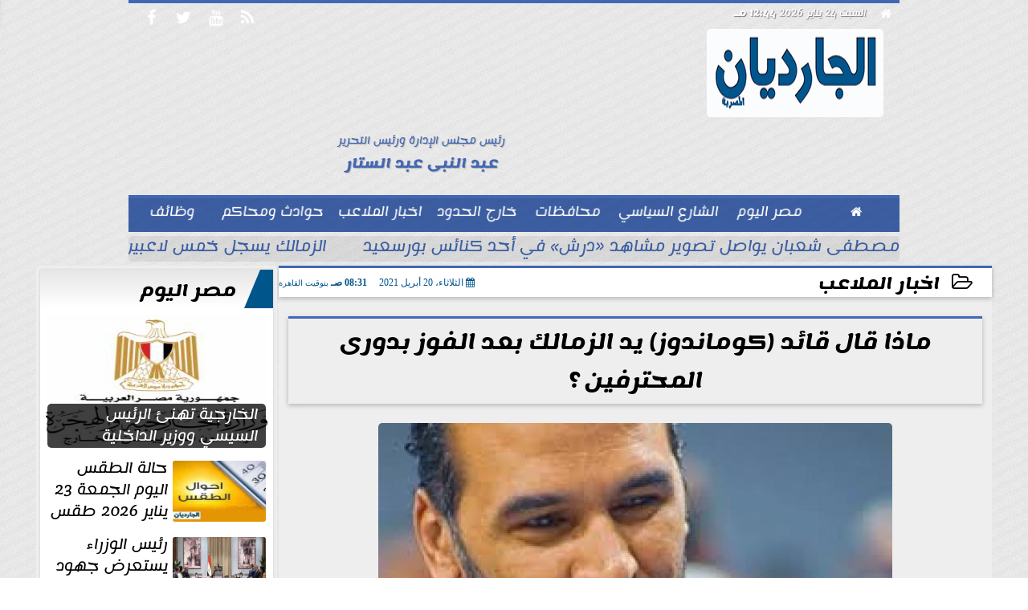

--- FILE ---
content_type: text/html; charset=utf-8
request_url: https://www.google.com/recaptcha/api2/aframe
body_size: 267
content:
<!DOCTYPE HTML><html><head><meta http-equiv="content-type" content="text/html; charset=UTF-8"></head><body><script nonce="9z-ggfmtm-MZurfyxRZKVw">/** Anti-fraud and anti-abuse applications only. See google.com/recaptcha */ try{var clients={'sodar':'https://pagead2.googlesyndication.com/pagead/sodar?'};window.addEventListener("message",function(a){try{if(a.source===window.parent){var b=JSON.parse(a.data);var c=clients[b['id']];if(c){var d=document.createElement('img');d.src=c+b['params']+'&rc='+(localStorage.getItem("rc::a")?sessionStorage.getItem("rc::b"):"");window.document.body.appendChild(d);sessionStorage.setItem("rc::e",parseInt(sessionStorage.getItem("rc::e")||0)+1);localStorage.setItem("rc::h",'1769251518494');}}}catch(b){}});window.parent.postMessage("_grecaptcha_ready", "*");}catch(b){}</script></body></html>